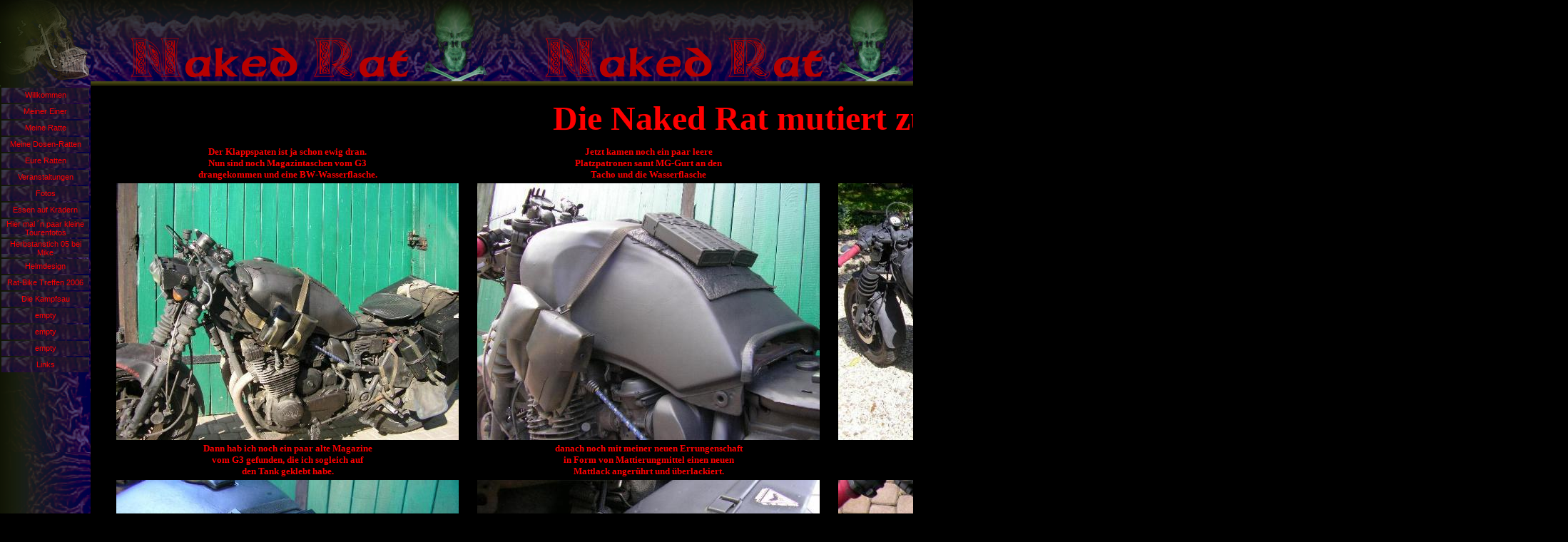

--- FILE ---
content_type: text/html
request_url: http://naked-rat.de/1652536.htm
body_size: 2335
content:
<html>

<head>
<meta http-equiv="Content-Type" content="text/html; charset=windows-1252">
<meta http-equiv="Content-Style-Type" content="text/css"> 
<meta name="generator" content="DATA BECKER - Homepage selber machen   ">
<meta name="author" content="Thomas Modi">
<meta name="keywords" content="Ratbiker, Ratbike, XJ, Seca, Balu, Rat-Bike, Ratbike-Deutschland, Naked-Rat, Bikes">
<meta name="description" content="Alles was Ratbikes und ihre Treiber begeistert">


<title>Balu´s Ratbike Page</title>

<style type="text/css">
  a {color:#FF0000; font-size:10pt; font-family:verdana,sans-serif,tahoma; text-decoration:underline}
  a:hover {color:#FF0000; font-size:10pt; font-family:verdana,sans-serif,tahoma; text-decoration:underline}
  
  a.menu1 {color:#FF0000; font-family:verdana,sans-serif,tahoma; font-size:8pt; text-decoration:none}
  a.menu1:hover {color:#FFFFFF; font-family:verdana,sans-serif,tahoma; font-size:8pt; text-decoration:none}
  
   a.menu2 {color:#FFFFFF; font-family:verdana,sans-serif,tahoma; font-size:9pt; text-decoration:none}
   a.menu2:hover {color:#FFFFFF; font-family:verdana,sans-serif,tahoma; font-size:9pt; text-decoration:none}

  </style>

</head>

<body text="#FF0000" link="#FF0000" vlink="#FF0000" alink="#FF0000" topmargin="0" leftmargin="0" bgcolor="#000000">

<table border="0" width="100%" height="100%" cellspacing="0" cellpadding="0">
  <tr>
    <td height="120" background="301topleft.png"><img border="0" src="transp.png" width="1" height="1"></td>
    
    <td colspan="2" background="301top.png" nowrap valign="middle">
      <p align="left"><!--{LOGO1}-->&nbsp;<!--{LOGO2}-->
      <!--{MENU3}--> 
    </td>
  </tr>
  
  <tr>
    <td valign="top" background="301left.png"><img border="0" src="transp.png" width="1" height="1">

<div align="right">
  
<table border="0" cellpadding="1" cellspacing="2" width="127">
          
<tr>
<td width="127" height="21" align="center" background="301but01.png"

             onmouseover="this.background='301but02.png';
this.style.cursor='hand'"
             onmouseout="this.background='301but01.png'"
	     onclick="window.location.href='1796058.htm'">
             <a class="menu1" href="1796058.htm"><p align="center">Willkommen</a>
</td></tr>


<tr>
<td width="127" height="21" align="center" background="301but01.png"

             onmouseover="this.background='301but02.png';
this.style.cursor='hand'"
             onmouseout="this.background='301but01.png'"
	     onclick="window.location.href='1299437.htm'">
             <a class="menu1" href="1299437.htm"><p align="center">Meiner Einer</a>
</td></tr>


<tr>
<td width="127" height="21" align="center" background="301but01.png"

             onmouseover="this.background='301but02.png';
this.style.cursor='hand'"
             onmouseout="this.background='301but01.png'"
	     onclick="window.location.href='1747578.htm'">
             <a class="menu1" href="1747578.htm"><p align="center">Meine Ratte</a>
</td></tr>


<tr>
<td width="127" height="21" align="center" background="301but01.png"

             onmouseover="this.background='301but02.png';
this.style.cursor='hand'"
             onmouseout="this.background='301but01.png'"
	     onclick="window.location.href='1903538.htm'">
             <a class="menu1" href="1903538.htm"><p align="center">Meine Dosen-Ratten</a>
</td></tr>


<tr>
<td width="127" height="21" align="center" background="301but01.png"

             onmouseover="this.background='301but02.png';
this.style.cursor='hand'"
             onmouseout="this.background='301but01.png'"
	     onclick="window.location.href='1368415.htm'">
             <a class="menu1" href="1368415.htm"><p align="center">Eure Ratten</a>
</td></tr>


<tr>
<td width="127" height="21" align="center" background="301but01.png"

             onmouseover="this.background='301but02.png';
this.style.cursor='hand'"
             onmouseout="this.background='301but01.png'"
	     onclick="window.location.href='1023536.htm'">
             <a class="menu1" href="1023536.htm"><p align="center">Veranstaltungen</a>
</td></tr>


<tr>
<td width="127" height="21" align="center" background="301but01.png"

             onmouseover="this.background='301but02.png';
this.style.cursor='hand'"
             onmouseout="this.background='301but01.png'"
	     onclick="window.location.href='1897336.htm'">
             <a class="menu1" href="1897336.htm"><p align="center">Fotos</a>
</td></tr>


<tr>
<td width="127" height="21" align="center" background="301but01.png"

             onmouseover="this.background='301but02.png';
this.style.cursor='hand'"
             onmouseout="this.background='301but01.png'"
	     onclick="window.location.href='1782755.htm'">
             <a class="menu1" href="1782755.htm"><p align="center">Essen auf Krädern</a>
</td></tr>


<tr>
<td width="127" height="21" align="center" background="301but01.png"

             onmouseover="this.background='301but02.png';
this.style.cursor='hand'"
             onmouseout="this.background='301but01.png'"
	     onclick="window.location.href='1609139.htm'">
             <a class="menu1" href="1609139.htm"><p align="center">Hier mal ´n paar kleine Tourenfotos</a>
</td></tr>


<tr>
<td width="127" height="21" align="center" background="301but01.png"

             onmouseover="this.background='301but02.png';
this.style.cursor='hand'"
             onmouseout="this.background='301but01.png'"
	     onclick="window.location.href='1406893.htm'">
             <a class="menu1" href="1406893.htm"><p align="center">Herbstanstich 05 bei Mike</a>
</td></tr>


<tr>
<td width="127" height="21" align="center" background="301but01.png"

             onmouseover="this.background='301but02.png';
this.style.cursor='hand'"
             onmouseout="this.background='301but01.png'"
	     onclick="window.location.href='1558312.htm'">
             <a class="menu1" href="1558312.htm"><p align="center">Helmdesign</a>
</td></tr>


<tr>
<td width="127" height="21" align="center" background="301but01.png"

             onmouseover="this.background='301but02.png';
this.style.cursor='hand'"
             onmouseout="this.background='301but01.png'"
	     onclick="window.location.href='1078094.htm'">
             <a class="menu1" href="1078094.htm"><p align="center">Rat-Bike Treffen 2006</a>
</td></tr>


<tr>
<td width="127" height="21" align="center" background="301but01.png"

             onmouseover="this.background='301but02.png';
this.style.cursor='hand'"
             onmouseout="this.background='301but01.png'"
	     onclick="window.location.href='1652536.htm'">
             <a class="menu1" href="1652536.htm"><p align="center">Die Kampfsau</a>
</td></tr>


<tr>
<td width="127" height="21" align="center" background="301but01.png"

             onmouseover="this.background='301but02.png';
this.style.cursor='hand'"
             onmouseout="this.background='301but01.png'"
	     onclick="window.location.href='1116224.htm'">
             <a class="menu1" href="1116224.htm"><p align="center">empty</a>
</td></tr>


<tr>
<td width="127" height="21" align="center" background="301but01.png"

             onmouseover="this.background='301but02.png';
this.style.cursor='hand'"
             onmouseout="this.background='301but01.png'"
	     onclick="window.location.href='1756881.htm'">
             <a class="menu1" href="1756881.htm"><p align="center">empty</a>
</td></tr>


<tr>
<td width="127" height="21" align="center" background="301but01.png"

             onmouseover="this.background='301but02.png';
this.style.cursor='hand'"
             onmouseout="this.background='301but01.png'"
	     onclick="window.location.href='1027915.htm'">
             <a class="menu1" href="1027915.htm"><p align="center">empty</a>
</td></tr>


<tr>
<td width="127" height="21" align="center" background="301but01.png"

             onmouseover="this.background='301but02.png';
this.style.cursor='hand'"
             onmouseout="this.background='301but01.png'"
	     onclick="window.location.href='1739622.htm'">
             <a class="menu1" href="1739622.htm"><p align="center">Links</a>
</td></tr>


        </table>

  
 </div> 
 
    </td>
    
    <td valign="top" width="100%" height="100%" bgcolor="#000000">
    
    <table border="0" cellpadding="8" cellspacing="10">
  <tr>
    <td valign="top">
    <font color="#FF0000">

    
<font face="Verdana" size="2"><DIV align=center>
<FONT size=7><B>Die Naked Rat mutiert zur Kampfsau</B></FONT></DIV>
</font>
<table border="0" width="100%" cellspacing="10" cellpadding="2"><tr>
<td width="25%" valign="top">
<font face="Verdana" size="2"><DIV align=center>
<B>Der Klappspaten ist ja schon ewig dran.</B></DIV>
<DIV align=center>
<B>Nun sind noch Magazintaschen vom G3</B></DIV>
<DIV align=center>
<B>drangekommen und eine BW-Wasserflasche.</B></DIV>
</font>
<CENTER><IMG SRC="KS01.jpg" border="0" hspace="6" vspace="4" alt=""></CENTER>
<font face="Verdana" size="2"><DIV align=center>
<B>Dann hab ich noch ein paar alte Magazine</B></DIV>
<DIV align=center>
<B>vom G3 gefunden, die ich sogleich auf</B></DIV>
<DIV align=center>
<B>den Tank geklebt habe.</B></DIV>
</font>
<CENTER><IMG SRC="KS02.jpg" border="0" hspace="6" vspace="4" alt=""></CENTER>

</td>
<td width="25%" valign="top">
<font face="Verdana" size="2"><DIV align=center>
<B>Jetzt kamen noch ein paar leere</B></DIV>
<DIV align=center>
<B>Platzpatronen samt MG-Gurt an den</B></DIV>
<DIV align=center>
<B>Tacho und die Wasserflasche</B></DIV>
</font>
<CENTER><IMG SRC="KS03.jpg" border="0" hspace="6" vspace="4" alt=""></CENTER>
<font face="Verdana" size="2"><DIV align=center>
<B>danach noch mit meiner neuen Errungenschaft</B></DIV>
<DIV align=center>
<B>in Form von Mattierungmittel einen neuen</B></DIV>
<DIV align=center>
<B>Mattlack angerührt und überlackiert.</B></DIV>
</font>
<CENTER><IMG SRC="KS04.jpg" border="0" hspace="6" vspace="4" alt=""></CENTER>

</td>
<td width="25%" valign="top">
<font face="Verdana" size="2"><DIV align=center>
<B>Doch der Farbton war noch nicht ganz</B></DIV>
<DIV align=center>
<B>nach meinem Geschmack.</B></DIV>
<DIV align=center>
<B>So soll es sein:</B></DIV>
</font>
<CENTER><IMG SRC="KS05.jpg" border="0" hspace="6" vspace="4" alt=""></CENTER>
<font face="Verdana" size="2"><DIV align=center>
<B>Ein herrliches Marinegrau der</B></DIV>
<DIV align=center>
<B>Deutschen Wehrmacht des 2. Weltkrieges.</B></DIV>
<DIV align=center>
<B>Noch ein paar kleine Details</B></DIV>
</font>
<CENTER><IMG SRC="KS06.jpg" border="0" hspace="6" vspace="4" alt=""></CENTER>

</td>
<td width="25%" valign="top">
<font face="Verdana" size="2"><DIV align=center>
<B>ein paar passende</B></DIV>
<DIV align=center>
<B>Schriftzüge</B></DIV>
<DIV align=center>
<B>und Darstellungen</B></DIV>
</font>
<CENTER><IMG SRC="KS07.jpg" border="0" hspace="6" vspace="4" alt=""></CENTER>
<font face="Verdana" size="2"><DIV align=center>
<B>und die Naked Rat erscheint im</B></DIV>
<DIV align=center>
<B>neuen Gewand der</B></DIV>
<DIV align=center>
<B>KAMPFSAU</B></DIV>
</font>
<CENTER><IMG SRC="KS08.jpg" border="0" hspace="6" vspace="4" alt=""></CENTER>

</td>
</tr></table>
<font face="Verdana" size="2"><DIV align=center>
<FONT size=3><B>Dies ist jetzt nicht als Gewalt- und Kriegsverherrlichung anzusehen.</B></FONT></DIV>
<DIV align=center>
<FONT size=3><B>Vielmehr sehe ich es als Mahnung der Lebenden</B></FONT></DIV>
<DIV align=center>
<FONT size=3><B>und Ehrung </B></FONT><FONT size=3><B><U>ALLER</B></U></FONT><FONT size=3><B> Gefallenen der beiden Weltkriege!</B></FONT></DIV>
<DIV align=center>
<FONT size=3><B>Das Kriege immer wieder irgendwo auf der Welt entflammen,</B></FONT></DIV>
<DIV align=center>
<FONT size=3><B>werden wir wohl nie vermeiden können. Aber wir sollten uns jederzeit</B></FONT></DIV>
<DIV align=center>
<FONT size=3><B>vor Augen halten, was sie alles anrichten.</B></FONT></DIV>
</font>


    </font>
</td>
  </tr>
</table>

</td>
    <td valign="top" background="301right.png"><img border="0" src="transp.png" width="1" height="1">
 <!--{MENU2}-->
    </td>
  </tr>
  
  <tr>
    <td background="301bottomleft.png"><img border="0" src="transp.png" width="1" height="1">
    </td>
    
    <td background="301bottom.png" height="120" valign="middle" align="left">
    <center><font face="Verdana" size="1">[<a id="menu2" name="menu2" class="menu2" href="1685594.htm">Impressum</a>]  </font></center><img border="0" src="transp.png" width="1" height="1">
    </td>
    
    <td background="301downright.png"><img border="0" src="transp.png" width="1" height="1">
    </td>
  </tr>
  
</table>

</body>

</html>
